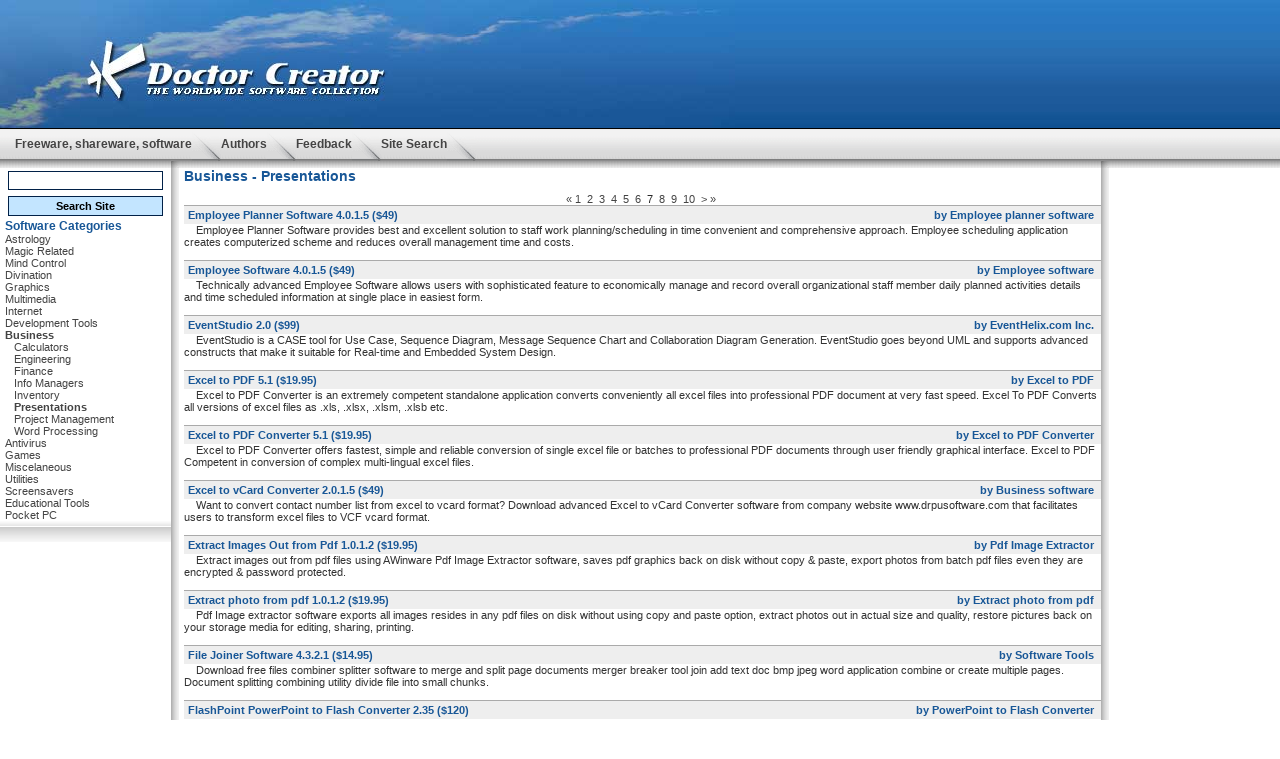

--- FILE ---
content_type: text/html; charset=CP1251
request_url: http://www.drcreator.com/subdiv_36-Presentations.html?page=7
body_size: 5274
content:
<!DOCTYPE HTML PUBLIC "-//W3C//DTD HTML 4.0 Transitional//EN">
<html><head>
<title>
Business - Presentations :: Freeware Shareware Software download 
</title>
<meta http-equiv="Content-Type" content="text/html; charset=windows-1251">
<META NAME="copyright" CONTENT="Webmedia">
<META NAME="description" content="Doctor Creator - worldwide shareware archive. Software downnload.">
<META NAME="keywords" content= "shareware, software, freeware, screen savers, utilities, download, downloads, free download, free downloads, software library, programs, free software, games,  commercial demos, free programs, demos">
<link rel="stylesheet" href="themes/main/styles.css" type="text/css">
<script>
  (function(i,s,o,g,r,a,m){i['GoogleAnalyticsObject']=r;i[r]=i[r]||function(){
  (i[r].q=i[r].q||[]).push(arguments)},i[r].l=1*new Date();a=s.createElement(o),
  m=s.getElementsByTagName(o)[0];a.async=1;a.src=g;m.parentNode.insertBefore(a,m)
  })(window,document,'script','//www.google-analytics.com/analytics.js','ga');

  ga('create', 'UA-59786344-2', 'auto');
  ga('send', 'pageview');

</script>
</head><BODY BGCOLOR=#FFFFFF LEFTMARGIN=0 TOPMARGIN=0 MARGINWIDTH=0 MARGINHEIGHT=0>
<TABLE WIDTH="100%" height=100% BORDER=0 CELLPADDING=0 CELLSPACING=0>
	<TR>
		<TD>
<TABLE WIDTH="100%" BORDER=0 CELLPADDING=0 CELLSPACING=0>
	<TR>
		<TD BGCOLOR=#3C83C5>
			<TABLE BORDER=0 CELLPADDING=0 CELLSPACING=0>
				<TR>
					<TD>
						<IMG SRC="/themes/main/images/top1.jpg" WIDTH=81 HEIGHT=37></TD>
					<TD>
						<IMG SRC="/themes/main/images/top2.jpg" WIDTH=312 HEIGHT=37></TD>
					<TD>
						<IMG SRC="/themes/main/images/top3.jpg" WIDTH=342 HEIGHT=37></TD>
				</TR>
				<TR>
					<TD>
						<IMG SRC="/themes/main/images/top5.jpg" WIDTH=81 HEIGHT=64></TD>
					<TD>
						<IMG SRC="/themes/main/images/top6.jpg" WIDTH=312 HEIGHT=64></TD>
					<TD>
						<IMG SRC="/themes/main/images/top7.jpg" WIDTH=342 HEIGHT=64></TD>
				</TR>
				<TR>
					<TD>
						<IMG SRC="/themes/main/images/top8.jpg" WIDTH=81 HEIGHT=27></TD>
					<TD>
						<IMG SRC="/themes/main/images/top9.jpg" WIDTH=312 HEIGHT=27></TD>
					<TD>
						<IMG SRC="/themes/main/images/top10.jpg" WIDTH=342 HEIGHT=27></TD>
				</TR>
			</TABLE></TD>
		<TD background="/themes/main/images/top11.jpg" WIDTH="100%"></TD>
	</TR>
</TABLE>		
</TD></TR><TR><TD>
<TABLE WIDTH=100% BORDER=0 CELLPADDING=0 CELLSPACING=0 background="/themes/main/images/menu_bg.gif">
	<TR>
		<TD WIDTH=15><IMG SRC="/themes/main/images/spacer.gif" WIDTH=15 HEIGHT=1>
			</TD>
		<TD><a href="/" class="menu_button"><nobr>Freeware, shareware, software</nobr></a></TD><TD><IMG SRC="/themes/main/images/menu_03.gif" WIDTH=29 HEIGHT=33></TD><TD><a href="index.php?id=2" class="menu_button"><nobr>Authors</nobr></a></TD><TD><IMG SRC="/themes/main/images/menu_03.gif" WIDTH=29 HEIGHT=33></TD><TD><a href="index.php?id=6" class="menu_button"><nobr>Feedback</nobr></a></TD><TD><IMG SRC="/themes/main/images/menu_03.gif" WIDTH=29 HEIGHT=33></TD><TD><a href="index.php?id=11" class="menu_button"><nobr>Site Search</nobr></a></TD><TD><IMG SRC="/themes/main/images/menu_03.gif" WIDTH=29 HEIGHT=33></TD>	
		<TD WIDTH=100%>
			</TD>
	</TR>
</TABLE>
</TD></TR><TR height=100%><TD height=100%>
<TABLE WIDTH=100% height=100% BORDER=0 CELLPADDING=0 CELLSPACING=0> 
	<TR>
		<TD background="/themes/main/images/undermenu_bg.gif">
			<IMG SRC="/themes/main/images/spacer.gif" WIDTH=171 HEIGHT=7></TD>
		<TD>
			<IMG SRC="/themes/main/images/undermenu_02.gif" WIDTH=8 HEIGHT=7></TD>
		<TD WIDTH=100% background="/themes/main/images/undermenu_bg.gif">
		<IMG SRC="/themes/main/images/spacer.gif" WIDTH=1 HEIGHT=7></TD>
		<TD>
			<IMG SRC="/themes/main/images/undermenu_02.gif" WIDTH=8 HEIGHT=7></TD>
		<TD background="/themes/main/images/undermenu_bg.gif">
			<IMG SRC="/themes/main/images/spacer.gif" WIDTH=171 HEIGHT=7></TD>
	</TR>
	<TR>
		<TD WIDTH=171 valign=top><TABLE WIDTH=100% BORDER=0 CELLPADDING=0 CELLSPACING=0>
		<TR><TD WIDTH=100% valign="top" style="padding-top: 0px; padding-left: 5px;">
		<table border=0 cellpadding=3 cellspacing=0>
<form name=search action="/index.php?id=11" method=post>
<tr>
<td>
<input name=searchstr type=text class=cutebox style="width: 155px;" value="">
</td></tr>
<tr><td align=left class=news>
<input type=submit class=cutebutton style="width:100%" value='Search Site'>
</td></tr>
</form>
</table>
<div class="left_header">Software Categories</div>
<TABLE WIDTH="100%" BORDER=0 CELLPADDING=0 CELLSPACING=0>
<TR><TD colspan=2><a href="/division_1-Astrology.html" class="cat_menu">Astrology</a></TD></TR><TR><TD colspan=2><a href="/division_2-Magic-Related.html" class="cat_menu">Magic Related</a></TD></TR><TR><TD colspan=2><a href="/division_3-Mind-Control.html" class="cat_menu">Mind Control</a></TD></TR><TR><TD colspan=2><a href="/division_4-Divination.html" class="cat_menu">Divination</a></TD></TR><TR><TD colspan=2><a href="/division_5-Graphics.html" class="cat_menu">Graphics</a></TD></TR><TR><TD colspan=2><a href="/division_6-Multimedia.html" class="cat_menu">Multimedia</a></TD></TR><TR><TD colspan=2><a href="/division_7-Internet.html" class="cat_menu">Internet</a></TD></TR><TR><TD colspan=2><a href="/division_8-Development-Tools.html" class="cat_menu">Development Tools</a></TD></TR><TR><TD colspan=2><a href="/division_9-Business.html" class="cat_menu_sel">Business</a></TD></TR><TR><TD>&nbsp;&nbsp;</TD><TD><a href="/subdiv_31-Calculators.html" class="cat_menu">Calculators</a></TD></TR><TR><TD>&nbsp;&nbsp;</TD><TD><a href="/subdiv_32-Engineering.html" class="cat_menu">Engineering</a></TD></TR><TR><TD>&nbsp;&nbsp;</TD><TD><a href="/subdiv_33-Finance.html" class="cat_menu">Finance</a></TD></TR><TR><TD>&nbsp;&nbsp;</TD><TD><a href="/subdiv_35-Info-Managers.html" class="cat_menu">Info Managers</a></TD></TR><TR><TD>&nbsp;&nbsp;</TD><TD><a href="/subdiv_34-Inventory.html" class="cat_menu">Inventory</a></TD></TR><TR><TD>&nbsp;&nbsp;</TD><TD><a href="/subdiv_36-Presentations.html" class="cat_menu_sel">Presentations</a></TD></TR><TR><TD>&nbsp;&nbsp;</TD><TD><a href="/subdiv_37-Project-Management.html" class="cat_menu">Project Management</a></TD></TR><TR><TD>&nbsp;&nbsp;</TD><TD><a href="/subdiv_38-Word-Processing.html" class="cat_menu">Word Processing</a></TD></TR><TR><TD colspan=2><a href="/division_10-Antivirus.html" class="cat_menu">Antivirus</a></TD></TR><TR><TD colspan=2><a href="/division_11-Games.html" class="cat_menu">Games</a></TD></TR><TR><TD colspan=2><a href="/division_12-Miscelaneous.html" class="cat_menu">Miscelaneous</a></TD></TR><TR><TD colspan=2><a href="/division_13-Utilities.html" class="cat_menu">Utilities</a></TD></TR><TR><TD colspan=2><a href="/division_14-Screensavers.html" class="cat_menu">Screensavers</a></TD></TR><TR><TD colspan=2><a href="/division_15-Educational-Tools.html" class="cat_menu">Educational Tools</a></TD></TR><TR><TD colspan=2><a href="/division_16-Pocket-PC.html" class="cat_menu">Pocket PC</a></TD></TR></TABLE></TD></TR>
		<TR><TD background="/themes/main/images/devider.gif"  HEIGHT=21><IMG SRC="/themes/main/images/spacer.gif" WIDTH=8 HEIGHT=21>
			</TD></TR>
		<TR><TD WIDTH=100% valign="top" style="padding-top: 0px; padding-left: 5px;">
			</TD></TR></TABLE></TD>
		<TD WIDTH=9 background="/themes/main/images/border.gif">
		<IMG SRC="/themes/main/images/spacer.gif" WIDTH=8 HEIGHT=9>
			</TD>
		<TD width=100% height=100% valign="top" style="padding-top: 0px; padding-left: 5px;">
		<center></center>
			<h1>Business - Presentations</h1>
<div align="center"><a href="/subdiv_36-Presentations.html?page=1" class="cat_menu" >&laquo;</a>&nbsp;<a href="/subdiv_36-Presentations.html?page=1" class="cat_menu" >1</a>&nbsp;&nbsp;<a href="/subdiv_36-Presentations.html?page=2" class="cat_menu" >2</a>&nbsp;&nbsp;<a href="/subdiv_36-Presentations.html?page=3" class="cat_menu" >3</a>&nbsp;&nbsp;<a href="/subdiv_36-Presentations.html?page=4" class="cat_menu" >4</a>&nbsp;&nbsp;<a href="/subdiv_36-Presentations.html?page=5" class="cat_menu" >5</a>&nbsp;&nbsp;<a href="/subdiv_36-Presentations.html?page=6" class="cat_menu" >6</a>&nbsp;&nbsp;<span class="cat_menu_sel">7</span>&nbsp;&nbsp;<a href="/subdiv_36-Presentations.html?page=8" class="cat_menu" >8</a>&nbsp;&nbsp;<a href="/subdiv_36-Presentations.html?page=9" class="cat_menu" >9</a>&nbsp;&nbsp;<a href="/subdiv_36-Presentations.html?page=10" class="cat_menu" >10</a>&nbsp;&nbsp;<a href="/subdiv_36-Presentations.html?page=11" class="cat_menu" >&gt;</a>&nbsp;<a href="/subdiv_36-Presentations.html?page=17" class="cat_menu" >&raquo;</a>&nbsp;</div><table cellpadding="0" cellspacing="0" width="100%" border="0" class='tex'>
<tr><td colspan="2"><table border="0" cellpadding="0" cellspacing="0" height="1" width="100%" valign="bottom"><tr><td bgcolor="#aaaaaa"><img src="/themes/main/images/spacer.gif"></td></tr></table></td></tr><tr><td class='tableheader' align='left'><a class="catitem" href="/prog_54422-Employee-Planner-Software.html"><b>Employee Planner Software 4.0.1.5</b></a> ($49)</td><td class="tableheader"><div align="right">by Employee planner software&nbsp;</div></td></tr><tr><td colspan="2" class="content">&nbsp;&nbsp;&nbsp; Employee Planner Software provides best and excellent solution to staff work planning/scheduling in time convenient and comprehensive approach. Employee scheduling application creates computerized scheme and reduces overall management time and costs.<br><br></td></tr><tr><td colspan="2"><table border="0" cellpadding="0" cellspacing="0" height="1" width="100%" valign="bottom"><tr><td bgcolor="#aaaaaa"><img src="/themes/main/images/spacer.gif"></td></tr></table></td></tr><tr><td class='tableheader' align='left'><a class="catitem" href="/prog_56784-Employee-Software.html"><b>Employee Software 4.0.1.5</b></a> ($49)</td><td class="tableheader"><div align="right">by Employee software&nbsp;</div></td></tr><tr><td colspan="2" class="content">&nbsp;&nbsp;&nbsp; Technically advanced Employee Software allows users with sophisticated feature to economically manage and record overall organizational staff member daily planned activities details and time scheduled information at single place in easiest form.<br><br></td></tr><tr><td colspan="2"><table border="0" cellpadding="0" cellspacing="0" height="1" width="100%" valign="bottom"><tr><td bgcolor="#aaaaaa"><img src="/themes/main/images/spacer.gif"></td></tr></table></td></tr><tr><td class='tableheader' align='left'><a class="catitem" href="/prog_10882-EventStudio.html"><b>EventStudio 2.0</b></a> ($99)</td><td class="tableheader"><div align="right">by EventHelix.com Inc.&nbsp;</div></td></tr><tr><td colspan="2" class="content">&nbsp;&nbsp;&nbsp; EventStudio is a CASE tool for Use Case, Sequence Diagram, Message Sequence Chart and Collaboration Diagram Generation. EventStudio goes beyond UML and supports advanced constructs that make it suitable for Real-time and Embedded System Design.<br><br></td></tr><tr><td colspan="2"><table border="0" cellpadding="0" cellspacing="0" height="1" width="100%" valign="bottom"><tr><td bgcolor="#aaaaaa"><img src="/themes/main/images/spacer.gif"></td></tr></table></td></tr><tr><td class='tableheader' align='left'><a class="catitem" href="/prog_52144-Excel-to-PDF.html"><b>Excel to PDF 5.1</b></a> ($19.95)</td><td class="tableheader"><div align="right">by Excel to PDF&nbsp;</div></td></tr><tr><td colspan="2" class="content">&nbsp;&nbsp;&nbsp; Excel to PDF Converter is an extremely competent standalone application converts conveniently all excel files into professional PDF document at very fast speed. Excel To PDF Converts all versions of excel files as  .xls, .xlsx, .xlsm, .xlsb etc.<br><br></td></tr><tr><td colspan="2"><table border="0" cellpadding="0" cellspacing="0" height="1" width="100%" valign="bottom"><tr><td bgcolor="#aaaaaa"><img src="/themes/main/images/spacer.gif"></td></tr></table></td></tr><tr><td class='tableheader' align='left'><a class="catitem" href="/prog_49971-Excel-to-PDF-Converter.html"><b>Excel to PDF Converter 5.1</b></a> ($19.95)</td><td class="tableheader"><div align="right">by Excel to PDF Converter&nbsp;</div></td></tr><tr><td colspan="2" class="content">&nbsp;&nbsp;&nbsp; Excel to PDF Converter offers fastest, simple and reliable conversion of single excel file or batches to professional PDF documents through user friendly graphical interface. Excel to PDF Competent in conversion of complex multi-lingual excel files.<br><br></td></tr><tr><td colspan="2"><table border="0" cellpadding="0" cellspacing="0" height="1" width="100%" valign="bottom"><tr><td bgcolor="#aaaaaa"><img src="/themes/main/images/spacer.gif"></td></tr></table></td></tr><tr><td class='tableheader' align='left'><a class="catitem" href="/prog_59717-Excel-to-vCard-Converter.html"><b>Excel to vCard Converter 2.0.1.5</b></a> ($49)</td><td class="tableheader"><div align="right">by Business software&nbsp;</div></td></tr><tr><td colspan="2" class="content">&nbsp;&nbsp;&nbsp; Want to convert contact number list from excel to vcard format? Download advanced Excel to vCard Converter software from company website www.drpusoftware.com that facilitates users to transform excel files to VCF vcard format.<br><br></td></tr><tr><td colspan="2"><table border="0" cellpadding="0" cellspacing="0" height="1" width="100%" valign="bottom"><tr><td bgcolor="#aaaaaa"><img src="/themes/main/images/spacer.gif"></td></tr></table></td></tr><tr><td class='tableheader' align='left'><a class="catitem" href="/prog_54569-Extract-Images-Out-from-Pdf.html"><b>Extract Images Out from Pdf 1.0.1.2</b></a> ($19.95)</td><td class="tableheader"><div align="right">by Pdf Image Extractor&nbsp;</div></td></tr><tr><td colspan="2" class="content">&nbsp;&nbsp;&nbsp; Extract images out from pdf files using AWinware Pdf Image Extractor software, saves pdf graphics back on disk without copy & paste, export photos from batch pdf files even they are encrypted & password protected.<br><br></td></tr><tr><td colspan="2"><table border="0" cellpadding="0" cellspacing="0" height="1" width="100%" valign="bottom"><tr><td bgcolor="#aaaaaa"><img src="/themes/main/images/spacer.gif"></td></tr></table></td></tr><tr><td class='tableheader' align='left'><a class="catitem" href="/prog_54964-Extract-photo-from-pdf.html"><b>Extract photo from pdf 1.0.1.2</b></a> ($19.95)</td><td class="tableheader"><div align="right">by Extract photo from pdf&nbsp;</div></td></tr><tr><td colspan="2" class="content">&nbsp;&nbsp;&nbsp; Pdf Image extractor software exports all images resides in any pdf files on disk without using copy and paste option, extract photos out in actual size and quality, restore pictures back on your storage media for editing, sharing, printing.<br><br></td></tr><tr><td colspan="2"><table border="0" cellpadding="0" cellspacing="0" height="1" width="100%" valign="bottom"><tr><td bgcolor="#aaaaaa"><img src="/themes/main/images/spacer.gif"></td></tr></table></td></tr><tr><td class='tableheader' align='left'><a class="catitem" href="/prog_42776-File-Joiner-Software.html"><b>File Joiner Software 4.3.2.1</b></a> ($14.95)</td><td class="tableheader"><div align="right">by Software Tools&nbsp;</div></td></tr><tr><td colspan="2" class="content">&nbsp;&nbsp;&nbsp; Download free files combiner splitter software to merge and split page documents merger breaker tool join add text doc bmp jpeg word application combine or create multiple pages. Document splitting combining utility divide file into small chunks.<br><br></td></tr><tr><td colspan="2"><table border="0" cellpadding="0" cellspacing="0" height="1" width="100%" valign="bottom"><tr><td bgcolor="#aaaaaa"><img src="/themes/main/images/spacer.gif"></td></tr></table></td></tr><tr><td class='tableheader' align='left'><a class="catitem" href="/prog_23428-FlashPoint-PowerPoint-to-Flash-Converter.html"><b>FlashPoint PowerPoint to Flash Converter 2.35</b></a> ($120)</td><td class="tableheader"><div align="right">by PowerPoint to Flash Converter&nbsp;</div></td></tr><tr><td colspan="2" class="content">&nbsp;&nbsp;&nbsp; FlashPoint is a powerful PowerPoint plug-in let you convert PowerPoint to flash.easy of use, accurate conversion, and small size; keywords:PowerPoint to Flash, ppt to swf.<br><br></td></tr><tr><td colspan="2"><table border="0" cellpadding="0" cellspacing="0" height="1" width="100%" valign="bottom"><tr><td bgcolor="#aaaaaa"><img src="/themes/main/images/spacer.gif"></td></tr></table></td></tr><tr><td class='tableheader' align='left'><a class="catitem" href="/prog_21129-FlashSpring.html"><b>FlashSpring 1.1</b></a> ($149)</td><td class="tableheader"><div align="right">by CPS Labs&nbsp;</div></td></tr><tr><td colspan="2" class="content">&nbsp;&nbsp;&nbsp; FlashSpring is a powerful, fast and easy-to-use application, which allows to convert Power Point presentations to Macromedia Flash format.<br><br></td></tr><tr><td colspan="2"><table border="0" cellpadding="0" cellspacing="0" height="1" width="100%" valign="bottom"><tr><td bgcolor="#aaaaaa"><img src="/themes/main/images/spacer.gif"></td></tr></table></td></tr><tr><td class='tableheader' align='left'><a class="catitem" href="/prog_24459-FlashSpring-Pro.html"><b>FlashSpring Pro 2.0</b></a> ($199)</td><td class="tableheader"><div align="right">by CPS Labs&nbsp;</div></td></tr><tr><td colspan="2" class="content">&nbsp;&nbsp;&nbsp; FlashSpring is an add-in for PowerPoint Flash content authoring. It converts PowerPoint presentations to Flash format, keeping all visual parameters of the PowerPoint presentations.<br><br></td></tr><tr><td colspan="2"><table border="0" cellpadding="0" cellspacing="0" height="1" width="100%" valign="bottom"><tr><td bgcolor="#aaaaaa"><img src="/themes/main/images/spacer.gif"></td></tr></table></td></tr><tr><td class='tableheader' align='left'><a class="catitem" href="/prog_10326-Flipper-CAD-Control.html"><b>Flipper CAD Control 3.021</b></a> ($0.00)</td><td class="tableheader"><div align="right">by ProWorks, Inc.&nbsp;</div></td></tr><tr><td colspan="2" class="content">&nbsp;&nbsp;&nbsp; Flipper CAD Control is an easy way to add dramatic two-dimensional graphics and flowcharting to applications.  You&#039;ll have unique ways to organize, present and show off complex information in an appealing format.<br><br></td></tr><tr><td colspan="2"><table border="0" cellpadding="0" cellspacing="0" height="1" width="100%" valign="bottom"><tr><td bgcolor="#aaaaaa"><img src="/themes/main/images/spacer.gif"></td></tr></table></td></tr><tr><td class='tableheader' align='left'><a class="catitem" href="/prog_10324-Flipper-Graph-ASP.html"><b>Flipper Graph ASP 2.5</b></a> ($0.00)</td><td class="tableheader"><div align="right">by ProWorks, Inc.&nbsp;</div></td></tr><tr><td colspan="2" class="content">&nbsp;&nbsp;&nbsp; Flipper Graph ASP communicates your data to clients, investors and web users with dramatic, eye-catching graphs. A server side component, Flipper Graph ASP is truly cross platform and cross browser.<br><br></td></tr><tr><td colspan="2"><table border="0" cellpadding="0" cellspacing="0" height="1" width="100%" valign="bottom"><tr><td bgcolor="#aaaaaa"><img src="/themes/main/images/spacer.gif"></td></tr></table></td></tr><tr><td class='tableheader' align='left'><a class="catitem" href="/prog_10325-Flipper-Graph-Control.html"><b>Flipper Graph Control 2.5</b></a> ($0.00)</td><td class="tableheader"><div align="right">by ProWorks, Inc.&nbsp;</div></td></tr><tr><td colspan="2" class="content">&nbsp;&nbsp;&nbsp; Flipper Graph Control enables you to communicate easier and faster by integrating customized charts into your application.  Just follow a few simple steps and your data is transformed into colorful, easy-to-understand visuals.<br><br></td></tr><tr><td colspan="2"><table border="0" cellpadding="0" cellspacing="0" height="1" width="100%" valign="bottom"><tr><td bgcolor="#aaaaaa"><img src="/themes/main/images/spacer.gif"></td></tr></table></td></tr><tr><td class='tableheader' align='left'><a class="catitem" href="/prog_31755-Flying-PopCorn.html"><b>Flying PopCorn 6.0</b></a> ($199.00)</td><td class="tableheader"><div align="right">by PARASYS Co., Ltd.&nbsp;</div></td></tr><tr><td colspan="2" class="content">&nbsp;&nbsp;&nbsp; Multimedia Contents Authoring Tool : Flying PopCorn 6 lets you produce splendid, yet refined, contents with multimedia materials (text, image, sound, video, animation, Flash, web document and database) with easy and convenient editing.<br><br></td></tr><tr><td colspan="2"><table border="0" cellpadding="0" cellspacing="0" height="1" width="100%" valign="bottom"><tr><td bgcolor="#aaaaaa"><img src="/themes/main/images/spacer.gif"></td></tr></table></td></tr><tr><td class='tableheader' align='left'><a class="catitem" href="/prog_61123-Free-Greeting-Card-Software.html"><b>Free Greeting Card Software 6.1</b></a> ($29)</td><td class="tableheader"><div align="right">by Barcode Label Software&nbsp;</div></td></tr><tr><td colspan="2" class="content">&nbsp;&nbsp;&nbsp; Free Greeting Card Software is easily downloaded by using www.barcodelabelmaker.net to generate handmade beautiful cards for sending wishing to your friend birthday or Anniversary.<br><br></td></tr><tr><td colspan="2"><table border="0" cellpadding="0" cellspacing="0" height="1" width="100%" valign="bottom"><tr><td bgcolor="#aaaaaa"><img src="/themes/main/images/spacer.gif"></td></tr></table></td></tr><tr><td class='tableheader' align='left'><a class="catitem" href="/prog_51192-Free-Label-Design.html"><b>Free Label Design 7.3.0.1</b></a> ($45)</td><td class="tableheader"><div align="right">by Free label design&nbsp;</div></td></tr><tr><td colspan="2" class="content">&nbsp;&nbsp;&nbsp; Creative free label design program utility creates customized and eye-catching business employee identity card tag labels within few simple mouse clicks providing user an interface featured with graphical menu support guide for novice users.<br><br></td></tr><tr><td colspan="2"><table border="0" cellpadding="0" cellspacing="0" height="1" width="100%" valign="bottom"><tr><td bgcolor="#aaaaaa"><img src="/themes/main/images/spacer.gif"></td></tr></table></td></tr><tr><td class='tableheader' align='left'><a class="catitem" href="/prog_43817-Free-PDF-To-Text-Converter.html"><b>Free PDF To Text Converter 1.0</b></a> (<font color='#11aa11'>Free</font>)</td><td class="tableheader"><div align="right">by PDF Converter&nbsp;</div></td></tr><tr><td colspan="2" class="content">&nbsp;&nbsp;&nbsp; Free PDF to Text Converter enables you to extract text from PDF files. Easy PDF to Text Converter processes at very high speed and Software has feature to save extracted text file at user define location.<br><br></td></tr><tr><td colspan="2"><table border="0" cellpadding="0" cellspacing="0" height="1" width="100%" valign="bottom"><tr><td bgcolor="#aaaaaa"><img src="/themes/main/images/spacer.gif"></td></tr></table></td></tr><tr><td class='tableheader' align='left'><a class="catitem" href="/prog_46965-Free-PDF-To-Text-Converter-Software.html"><b>Free PDF To Text Converter Software 1.0</b></a> (<font color='#11aa11'>Free</font>)</td><td class="tableheader"><div align="right">by PDF Converter&nbsp;</div></td></tr><tr><td colspan="2" class="content">&nbsp;&nbsp;&nbsp; Free PDF to Text converter is very simple and ideal application for troublefree conversion of PDF document to text format (PDF2text) with batch conversion process.  Free Pdf to Text converter extracts text from encrypted & password protected PDF.<br><br></td></tr></table><div align="center"><a href="/subdiv_36-Presentations.html?page=1" class="cat_menu" >&laquo;</a>&nbsp;<a href="/subdiv_36-Presentations.html?page=1" class="cat_menu" >1</a>&nbsp;&nbsp;<a href="/subdiv_36-Presentations.html?page=2" class="cat_menu" >2</a>&nbsp;&nbsp;<a href="/subdiv_36-Presentations.html?page=3" class="cat_menu" >3</a>&nbsp;&nbsp;<a href="/subdiv_36-Presentations.html?page=4" class="cat_menu" >4</a>&nbsp;&nbsp;<a href="/subdiv_36-Presentations.html?page=5" class="cat_menu" >5</a>&nbsp;&nbsp;<a href="/subdiv_36-Presentations.html?page=6" class="cat_menu" >6</a>&nbsp;&nbsp;<span class="cat_menu_sel">7</span>&nbsp;&nbsp;<a href="/subdiv_36-Presentations.html?page=8" class="cat_menu" >8</a>&nbsp;&nbsp;<a href="/subdiv_36-Presentations.html?page=9" class="cat_menu" >9</a>&nbsp;&nbsp;<a href="/subdiv_36-Presentations.html?page=10" class="cat_menu" >10</a>&nbsp;&nbsp;<a href="/subdiv_36-Presentations.html?page=11" class="cat_menu" >&gt;</a>&nbsp;<a href="/subdiv_36-Presentations.html?page=17" class="cat_menu" >&raquo;</a>&nbsp;</div><br></TD>
		<TD WIDTH=9 background="/themes/main/images/border.gif">
		<IMG SRC="/themes/main/images/spacer.gif" WIDTH=8 HEIGHT=9>
			</TD>
		<TD WIDTH=171 valign=top" style="padding-top: 0px; padding-left: 5px;vertical-align: top;">		</TD>
	</TR>
</TABLE>
</TD></TR><TR><TD>
<TABLE WIDTH=100% BORDER=0 CELLPADDING=0 CELLSPACING=0 bgcolor="#59A3CD">
	<TR>
		<TD background="/themes/main/images/bottom_brd_bg.gif">
			<IMG SRC="/themes/main/images/spacer.gif" WIDTH=120 HEIGHT=16></TD>
	</TR>
	<TR>
		<TD valign="bottom" align="right"><p align="right"><span style="font-size: x-small;">no serial numbers, keygen (key generators), cracks, patches can be found here</span></p>
<p><!--96dea--></p>
<p>&nbsp;</p>			<p class="copy">&copy; 2007 DrCreator.com & <a class="copy" href="http://www.webmedia.ru" target="_blank">Webmedia.Ru</a></p></TD>
	</TR>
</TABLE>
</TD></TR></TABLE>
</BODY>
</HTML>

--- FILE ---
content_type: text/css
request_url: http://www.drcreator.com/themes/main/styles.css
body_size: 2935
content:

body {
height: 100%;
width: 100%;
margin: 0 0 0 0;
background: url(body_bg.jpg;)
font: 11px Verdana, sans-serif;
color:#333333;
}
form {
margin: 0px;
}
td {
color: #282828;
 font: 11px Verdana, sans-serif;
}

h1 {
color: #185797;
font: 14px Verdana, sans-serif;
font-weight:bold;
}
h2 {
color: #185797;
font: 12px Verdana, sans-serif;
font-weight:bold;
padding-bottom: 0px;
padding-top: 0px;
}

h3 {
color: #185797;
font: 11px Verdana, sans-serif;
font-weight:bold;
}

.left_header {
color: #185797;
font: 12px Verdana, sans-serif;
font-weight:bold;
padding-bottom: 0px;
padding-top: 0px;
}

a.menu_button {
  font:12px  Verdana, sans-serif;
  font-weight:bold;
  text-decoration: none;
  color: #444444;
  padding-bottom: 6px;
  padding-top: 6px;
}
a.menu_button:hover { text-decoration: none; color: #993333; }
a.menu_button:active	{ text-decoration: none; color: #FF3333; }


a.cat_menu_sel {
  font:11px  Verdana, sans-serif;
  font-weight:bold;
  text-decoration: none;
  color: #444444;
  padding-bottom: 6px;
  padding-top: 6px;
}
a.cat_menu{
  font:11px  Verdana, sans-serif;
  text-decoration: none;
  color: #444444;
  padding-bottom: 6px;
  padding-top: 6px;
}

a.cat_menu_sel:hover { text-decoration: none; color: #993333; }
a.cat_menu_sel:active	{ text-decoration: none; color: #FF3333; }
a.cat_menu:hover { text-decoration: none; color: #993333; }
a.cat_menu:active	{ text-decoration: none; color: #FF3333; }


table.tex
{
color:#000000;
border: thin;
font-size: 100%;
}
.tableheader {
font-family: Verdana, Arial, Helvetica, sans-serif;
font-size: 11px;
font-weight: bold;
color: #185797;
background-color: #eeeeee;
text-align: left;
padding-left: 4px;
padding-right: 4px;
padding-top: 3px;
padding-bottom: 3px
}

.catitem
{
font-size: 11px;
font-family: Verdana, Arial, Helvetica, sans-serif;
color: #185797;
}
a.catitem { text-decoration: none; }

.cutebox  {
  border: #012148;
  border-style: solid;
  border-top-width: 1px;
  border-right-width: 1px;
  border-bottom-width: 1px;
  border-left-width: 1px;
  background-color: #fff;
  font-family: Arial, sans-serif;
  margin: 0px;
}
.cutebutton{
  border: #012148;
  background-color: #c3e5ff;
  border-style: solid;
  border-top-width: 1px;
  border-right-width: 1px;
  border-bottom-width: 1px;
  border-left-width: 1px;
  font-size: 8pt;
  font-weight: bold;
  font-family: Verdana, Arial, Helvetica, sans-serif;
  height: 20px;
  }
  hr {
 color: #c3e5ff;
  }
  p {
  margin: 0.5 em;
  }
.content {
 font: 11px Verdana, Tahoma, Arial, sans-serif;
 color: #333333;
 }
 
 .copy {
 font: 9px Verdana, Tahoma, Arial, sans-serif;
 color: #666666;
 }
a.copy { text-decoration: none; }
#query {
  position: relative;
  text-align: left;
  font-size: 14px;
}
#querylist {
  list-style: none;
}
#querylis li {
  margin: 10px 0px 10px 0px;
}
